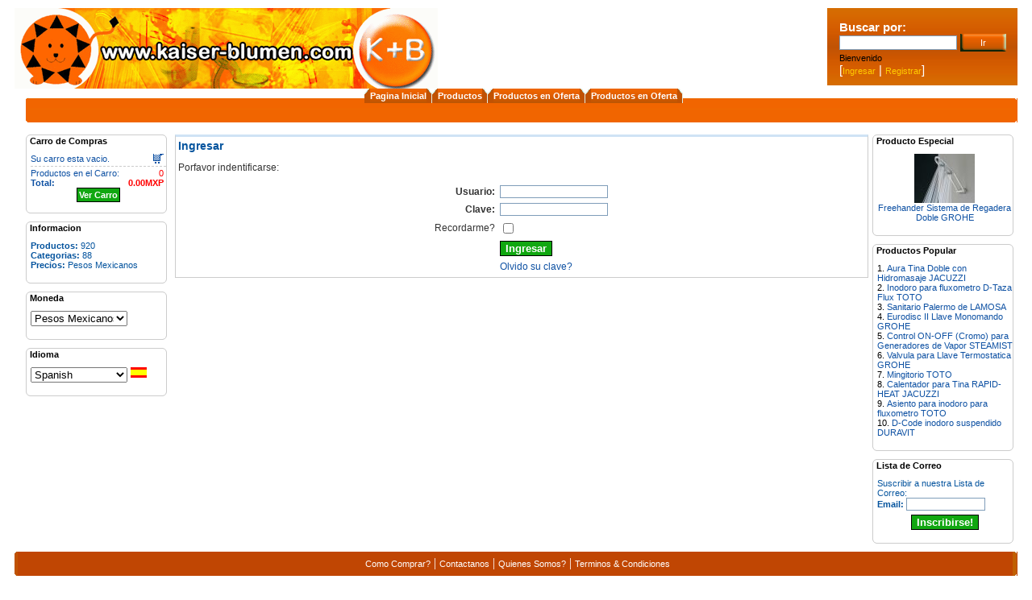

--- FILE ---
content_type: text/html; charset=UTF-8
request_url: https://tienda.kaiser-blumen.com/index.php?act=login&redir=L2luZGV4LnBocD9hY3Q9dmlld1Byb2QmYW1wO3Byb2R1Y3RJZD01
body_size: 3011
content:

<!DOCTYPE HTML PUBLIC "-//W3C//DTD XHTML 1.0 Transitional//EN" "http://www.w3.org/TR/xhtml1/DTD/xhtml1-transitional.dtd">
<html xmlns="http://www.w3.org/1999/xhtml">
<head>
<meta http-equiv="Content-Type" content="text/html; charset=iso-8859-1" />
<title>Kaiser-Blumen (Powered by CubeCart)</title>
<meta name="description" content="This is the meta description." />
<meta name="keywords" content="Kaiser Blumen, k+b, Kaiser-blumen, sanitarios, ovalines,regaderas, jacuzzis, monomandos,calentadores,rinnai,tinas,jacuzzi,jets,hidromasaje,triturador,loseta,mexico,tactil" />

<LINK REL="SHORTCUT ICON" HREF="http://www.kaiser-blumen.com/favicon.ico">
<link href="skins/Killerkaiser/styleSheets/layout.css" rel="stylesheet" type="text/css" />
<link href="skins/Killerkaiser/styleSheets/style.css" rel="stylesheet" type="text/css" />
<script language="javascript" src="js/jslibrary.js" type="text/javascript"></script>
</head>

<body>
<div id="pageSurround">

	
		<div id="topHeader">
			<div id="sessionBox">
				<div style="padding: 15px 8px 15px 15px; margin: 0px;">
				<form action="index.php" method="get" style="padding: 0px; margin: 0px;">
<span class="txtSession"><strong>Buscar por:</strong></span><br /><input name="searchStr" type="text" class="searchBox" id="searchStr" value="" size="22" />
		<input type="hidden" name="act" value="viewCat" />
		<input name="Submit" type="submit" class="searchBtn" value="Ir" />
</form>
				<div style="padding-top: 2px;">
<span class="txtSessionGrey">Bienvenido</span> 
	<br />
	<span class="txtSession">[</span><a href="index.php?act=login&amp;redir=L2luZGV4LnBocD9hY3Q9bG9naW4=" class="txtSession">Ingresar</a> <span class="txtSession">|</span> <a href="cart.php?act=reg&amp;redir=L2luZGV4LnBocD9hY3Q9bG9naW4=" class="txtSession">Registrar</a><span class="txtSession">]</span>


</div>
				</div>
			</div>
		</div>
		
		
		<div id="subSurround">
		
		<div class="topCats">
		<div class="topCatsBgRight">
		<span class="topCatsBgLeft">&nbsp;</span>
			<table border="0" cellspacing="0" align="center" cellpadding="0">
  				<tr>
    				<td class="topCatsTabLeft">&nbsp;</td>
    				<td class="topCatsTabMid"><a href="index.php" class="txtCat">Pagina Inicial</a></td>
    				<td class="topCatsTabRight">&nbsp;</td>
 
				<td class="topCatsTabLeft">&nbsp;</td>
    				<td class="topCatsTabMid"><a href="index.php?act=viewCat&amp;catId=2" class="txtCat">Productos</a></td>
    				<td class="topCatsTabRight">&nbsp;</td>
				
					<td class="topCatsTabLeft">&nbsp;</td>
    				<td class="topCatsTabMid"><a href="index.php?act=viewCat&amp;catId=118" class="txtCat">Productos en Oferta</a></td>
    				<td class="topCatsTabRight">&nbsp;</td>
				<td class="topCatsTabLeft">&nbsp;</td>
    				<td class="topCatsTabMid"><a href="index.php?act=viewCat&amp;catId=saleItems" class="txtCat">Productos en Oferta</a></td>
    				<td class="topCatsTabRight">&nbsp;</td>
				</tr>
			</table>
	
		</div>
</div>
		<table border="0" cellspacing="0" width="100%" cellpadding="0">
		  <tr valign="top">
			<td width="175">
			    <div class="boxTitleRight">Carro de Compras</div>
<div class="boxContentRight">
	<div class="txtCart">
		
		<span style="float: right; padding-right: 3px;"><img src="skins/Killerkaiser/styleImages/icons/basket.gif" alt="" width="13" height="12" title="" /></span>Su carro esta vacio.
		<div class="cartTotal">
			<span class="txtCartPrice">0</span>Productos en el Carro:<br />
			<span class="txtCartPrice"><strong>0.00MXP</strong></span><strong>Total:</strong>
		</div>
		
	</div>
	<div style="text-align: center; padding-top: 3px;"><a href="cart.php?act=cart" class="txtviewCart">Ver Carro</a></div>
</div>
<div class="boxFootLeft">&nbsp;</div>		
				<div class="boxTitleLeft">Informacion</div>
<div class="boxContentLeft">
	<span class="txtCopy">
	<strong>Productos:</strong> 920<br />
	<strong>Categorias:</strong> 88<br />
	<strong>Precios:</strong> Pesos Mexicanos<br />
  </span>
</div>
<div class="boxFootLeft">&nbsp;</div>	
				<div class="boxTitleLeft">Moneda</div>
<div class="boxContentLeft">
	
	<select name="lang" class="dropDown" onchange="jumpMenu('parent',this,0)">
		<option value="switch.php?r=%2Findex.php%3Fact%3Dlogin&amp;currency=MXN" selected='selected'>Pesos Mexicanos</option>
	</select>

</div>
<div class="boxFootLeft">&nbsp;</div>
				<div class="boxTitleLeft">Idioma</div>
<div class="boxContentLeft">
	<select name="lang" class="dropDown" onchange="jumpMenu('parent',this,0)">
		<option value="switch.php?r=%2Findex.php%3Fact%3Dlogin&amp;lang=sk"  onmouseover="javascript:getImage('language/sk/flag.gif');">Slovakian</option>
		
		<option value="switch.php?r=%2Findex.php%3Fact%3Dlogin&amp;lang=de"  onmouseover="javascript:getImage('language/de/flag.gif');">German</option>
		
		<option value="switch.php?r=%2Findex.php%3Fact%3Dlogin&amp;lang=fi"  onmouseover="javascript:getImage('language/fi/flag.gif');">Finnish</option>
		
		<option value="switch.php?r=%2Findex.php%3Fact%3Dlogin&amp;lang=se"  onmouseover="javascript:getImage('language/se/flag.gif');">Swedish</option>
		
		<option value="switch.php?r=%2Findex.php%3Fact%3Dlogin&amp;lang=no"  onmouseover="javascript:getImage('language/no/flag.gif');">Norwegian</option>
		
		<option value="switch.php?r=%2Findex.php%3Fact%3Dlogin&amp;lang=es" selected='selected' onmouseover="javascript:getImage('language/es/flag.gif');">Spanish</option>
		
		<option value="switch.php?r=%2Findex.php%3Fact%3Dlogin&amp;lang=pt"  onmouseover="javascript:getImage('language/pt/flag.gif');">Portuguese</option>
		
		<option value="switch.php?r=%2Findex.php%3Fact%3Dlogin&amp;lang=en"  onmouseover="javascript:getImage('language/en/flag.gif');">English</option>
		
		<option value="switch.php?r=%2Findex.php%3Fact%3Dlogin&amp;lang=fr"  onmouseover="javascript:getImage('language/fr/flag.gif');">French</option>
		
		<option value="switch.php?r=%2Findex.php%3Fact%3Dlogin&amp;lang=dk"  onmouseover="javascript:getImage('language/dk/flag.gif');">Danish</option>
		
		<option value="switch.php?r=%2Findex.php%3Fact%3Dlogin&amp;lang=cn"  onmouseover="javascript:getImage('language/cn/flag.gif');">Chinese</option>
		
		<option value="switch.php?r=%2Findex.php%3Fact%3Dlogin&amp;lang=pl"  onmouseover="javascript:getImage('language/pl/flag.gif');">Polish</option>
		
		<option value="switch.php?r=%2Findex.php%3Fact%3Dlogin&amp;lang=nl"  onmouseover="javascript:getImage('language/nl/flag.gif');">Dutch</option>
	</select>
	
	<img src="language/es/flag.gif" alt="" width="21" height="14" id="img" title="" /> 

</div>
<div class="boxFootLeft">&nbsp;</div></td>
			<td style="padding: 0px 5px 0px 5px;"><div class="boxContent">

	<span class="txtContentTitle">Ingresar</span>
	
	<p>Porfavor indentificarse:</p>
	
	<form action="index.php?act=login&amp;redir=L2luZGV4LnBocD9hY3Q9dmlld1Byb2QmYW1wO3Byb2R1Y3RJZD01" target="_self" method="post">
		<table border="0" cellspacing="0" cellpadding="3" align="center">
			<tr>
				<td align="right"><strong>Usuario:</strong></td>
				<td><input type="text" name="username" class="textbox" value="" /></td>
			</tr>
			<tr>
				<td align="right"><strong>Clave:</strong></td>
				<td><input type="password" name="password" class="textbox" /></td>
			</tr>
			<tr>
				<td align="right">Recordarme?</td>
				<td><input name="remember" type="checkbox" value="1"  /></td>
			</tr>
			<tr>
				<td>&nbsp;</td>
				<td><input name="submit" type="submit" value="Ingresar" class="submit" /></td>
			</tr>
			<tr>
				<td>&nbsp;</td>
				<td><a href="index.php?act=forgotPass" class="txtDefault">Olvido su clave?</a></td>
			</tr>
	  </table>
	</form>

</div></td>
			<td width="175">
					<div class="boxTitleRight">Producto Especial</div>
<div class="boxContentLeft" style="text-align: center">
	<a href="index.php?act=viewProd&amp;productId=80" title="Freehander Sistema de Regadera Doble GROHE"><img src="images/uploads/thumbs/thumb_aasjfdkd.jpg" alt="Freehander Sistema de Regadera Doble GROHE" border="0" title="{PRODUCT_NAME" /></a>
	<br />
	<span class="txtCopy"><a href="index.php?act=viewProd&amp;productId=80" title="Freehander Sistema de Regadera Doble GROHE" class="txtDefault">Freehander Sistema de Regadera Doble GROHE</a></span>
</div>
<div class="boxFootLeft">&nbsp;</div>
					<div class="boxTitleRight">Productos Popular</div>
<div class="boxContentRight">
	<ol>
		<li class="num"><a href="index.php?act=viewProd&amp;productId=315" class="txtDefault">Aura Tina Doble con Hidromasaje JACUZZI</a></li>
		
		<li class="num"><a href="index.php?act=viewProd&amp;productId=650" class="txtDefault">Inodoro para fluxometro D-Taza Flux TOTO</a></li>
		
		<li class="num"><a href="index.php?act=viewProd&amp;productId=686" class="txtDefault">Sanitario Palermo de LAMOSA</a></li>
		
		<li class="num"><a href="index.php?act=viewProd&amp;productId=76" class="txtDefault">Eurodisc II Llave Monomando GROHE</a></li>
		
		<li class="num"><a href="index.php?act=viewProd&amp;productId=5" class="txtDefault">Control ON-OFF (Cromo) para Generadores de Vapor STEAMIST</a></li>
		
		<li class="num"><a href="index.php?act=viewProd&amp;productId=64" class="txtDefault">Valvula para Llave Termostatica GROHE</a></li>
		
		<li class="num"><a href="index.php?act=viewProd&amp;productId=652" class="txtDefault">Mingitorio TOTO</a></li>
		
		<li class="num"><a href="index.php?act=viewProd&amp;productId=4" class="txtDefault">Calentador para Tina RAPID-HEAT JACUZZI</a></li>
		
		<li class="num"><a href="index.php?act=viewProd&amp;productId=651" class="txtDefault">Asiento para inodoro para fluxometro TOTO</a></li>
		
		<li class="num"><a href="index.php?act=viewProd&amp;productId=648" class="txtDefault">D-Code inodoro suspendido DURAVIT</a></li>
	</ol>
</div>
<div class="boxFootLeft">&nbsp;</div>					<div class="boxTitleRight">Lista de Correo</div>
<div class="boxContentRight txtCopy">

	Suscribir a nuestra Lista de Correo:
	<form action="/index.php?act=login" method="post">
	<strong>Email:</strong> <input name="email" type="text" size="14" maxlength="255" class="textbox" /> 
	<input type="hidden" name="act" value="mailList" />
	<div style="padding-top: 5px; text-align: center;">
		<input name="submit" type="submit" value="Inscribirse!" class="submit" />
	</div>
	</form>

</div>
<div class="boxFootLeft">&nbsp;</div>
			</td>
		  </tr>
		</table>

	
	
	</div>
	<div class="siteDocs">
		<div class="siteDocsBgRight">
		<span class="siteDocsBgLeft">&nbsp;</span>
		<div style="padding-top: 5px;">
		<a href="index.php?act=viewDoc&amp;docId=1" class="txtSiteDocs">Como Comprar?</a>
		|
		
		<a href="index.php?act=viewDoc&amp;docId=2" class="txtSiteDocs">Contactanos</a>
		|
		
		<a href="index.php?act=viewDoc&amp;docId=4" class="txtSiteDocs">Quienes Somos?</a>
		|
		
		<a href="index.php?act=viewDoc&amp;docId=3" class="txtSiteDocs">Terminos &amp; Condiciones</a>
		</div>
	</div>
</div>
	
	
</div>

<div class='txtCopyright'>Powered by <a href='http://www.cubecart.com' class='txtCopyright' target='_blank'>CubeCart</a>&trade;<br />Copyright <a href='http://www.devellion.com' class='txtCopyright' target='_blank'>Devellion Limited</a> 2006. All rights reserved.</div></body>
</html>


--- FILE ---
content_type: text/css
request_url: https://tienda.kaiser-blumen.com/skins/Killerkaiser/styleSheets/layout.css
body_size: 887
content:
body {
	margin: 5px;
}
#pageSurround {
	width: 98%;
	margin: 0px auto;
	padding: 5px;
}
#subSurround {
	padding-left: 14px;
}
#topHeader {
	text-align: right;
	height: 100px;
	background-image: url(../styleImages/backgrounds/topHeader.gif);
	background-repeat: no-repeat;
}
#sessionBox {
	text-align: left;
	background-image: url(../styleImages/backgrounds/sessionBg.gif);
	width: 236px;
	height: 96px;
	float: right;
}
.topCats {
	text-align: center;
	background-image: url(../styleImages/backgrounds/catBg.gif);
	height: 42px;
	color: #ffffff;
	margin-bottom: 15px;
}
.topCatsBgRight {
	background-image: url(../styleImages/backgrounds/catBgRight.gif);
	background-repeat: no-repeat;
	background-position: right;
	height: 42px;
}
.topCatsBgLeft {
	float: left;
	background-image: url(../styleImages/backgrounds/catBgLeft.gif);
	background-repeat: no-repeat;
	background-position: left;
	height: 42px;
}
.siteDocs {
	text-align: center;
	background-image: url(../styleImages/backgrounds/siteDocsBg.gif);
	height: 30px;
	color: #ffffff;
}
.siteDocsBgRight {
	background-image: url(../styleImages/backgrounds/siteDocsBgRight.gif);
	background-repeat: no-repeat;
	background-position: right;
	height: 30px;
}
.siteDocsBgLeft {
	float: left;
	background-image: url(../styleImages/backgrounds/siteDocsBgLeft.gif);
	background-repeat: no-repeat;
	background-position: left;
	height: 30px;
}
.boxTitleLeft, .boxTitleRight {
	font-family: Verdana, Arial, Helvetica, sans-serif;
	font-size: 70%;
	color: #000000;
	background-image: url(../styleImages/backgrounds/boxTitleBg.gif);
	width: 175px;
	height: 13px;
	padding-top: 2px;
	padding-left: 5px;
	background-repeat: no-repeat;
	font-weight: bold;
}
.boxFootLeft, .boxFootRight {
	background-image: url(../styleImages/backgrounds/boxFootBg.gif);
	width: 175px;
	height: 12px;
	padding-left: 5px;
	background-repeat: no-repeat;
	margin-bottom: 10px;
}
.boxContentLeft, .boxContentRight {
	border-left: 1px solid #CCCCCC;
	border-right: 1px solid #CCCCCC;
	background-color: #FFFFFF;
	padding-left: 5px;
	padding-top: 9px;
	padding-bottom: 5px;
	width: 168px;
}
.boxContent {
	border-top: 3px solid #CFE3F5;
	border-right: 1px solid #cccccc;
	border-bottom: 1px solid #cccccc;
	border-left: 1px solid #cccccc;
	padding: 3px;
	font-family: Verdana, Arial, Helvetica, sans-serif;
	font-size: 75%;
	color: #333333;
	margin-bottom: 5px;
}
/* CHECKOUT PAGES 
.colLeftCheckout {
	position: relative;
	left: 0px;
	width: 160px; 
	padding-left: 9px;
	padding-right: 10px;
	float: left;
}
*/

/* END CHECK OUT PAGES */
.docBtnLeft {
	background-image: url(../styleImages/backgrounds/docBtnLeft.gif);
	width: 4px;
}
.docBtnRight {
	background-image: url(../styleImages/backgrounds/docBtnRight.gif);
	width: 4px;
}
.docBtnMid {
	background-color: #DDDDDD;
	padding: 0px 3px 0px 3px;
}

.pagination {
	text-align: right;
	padding-top: 5px;
	padding-bottom: 5px;
}
#subCats {
	background-color: #EBEDFE;
	text-align: center;
	border: 1px solid #C9CEFC;
	margin: 0px;
	float: left;
	width: 99.5%;
}
.subCat {	
	text-align: center;
	padding: 8px;
	float: left;
	width: 110px;
}
.regSep{
	padding: 10px 0px 10px 0px;
	margin: 10px 0px 10px 0px;
	border-top: 1px solid #cccccc;
	border-bottom: 1px solid #cccccc;
}
.topCatsTabLeft {
	background-image: url(../styleImages/backgrounds/catTabLeft.gif);
	background-repeat: no-repeat;
	width: 7px;
}
.topCatsTabMid {
	background-image: url(../styleImages/backgrounds/catTabMid.gif);
	background-repeat: repeat-x;
}
.topCatsTabRight {
	background-image: url(../styleImages/backgrounds/catTabRight.gif);
	width: 7px;
	background-repeat: no-repeat;
}


--- FILE ---
content_type: text/css
request_url: https://tienda.kaiser-blumen.com/skins/Killerkaiser/styleSheets/style.css
body_size: 1246
content:
.searchBtn {
	font-family: Verdana, Arial, Helvetica, sans-serif;
	font-size: 70%;
	color: #FFFFFF;
	border: none;
	height: 22px;
	width: 57px;
	background-image: url(../styleImages/buttons/searchSubmit.gif);
	background-color: #F78A0F;
}
.searchBox {
	background-color: #FFFFFF;
	border: 1px solid #7F9DB9;
	height: 14px;
	font-family: Verdana, Arial, Helvetica, sans-serif;
	font-size: 11px;
	color: #0E51A3;
}
.textbox {
	background-color: #FFFFFF;
	border: 1px solid #7F9DB9;
	font-family: Verdana, Arial, Helvetica, sans-serif;
	font-size: 11px;
	color: #0E51A3;
}
.textboxDisabled {
	background-color: #FFFFFF;
	border: none;
	font-family: Verdana, Arial, Helvetica, sans-serif;
	font-size: 11px;
	color: #000000;
}
.submit {	
	font-family: Arial, Helvetica, sans-serif;
	color: #FFFFFF;
	background-color: #10A710;
	font-weight: bold;
	border: 1px solid #000000;
}
form, ol, ul {
	margin: 0px;
	padding: 0px;
}
li {
	list-style-position: inside;
	margin: 0px;
	padding: 0px;
}
li.bullet {
	list-style-type: square;
	font-family: Verdana, Arial, Helvetica, sans-serif;
	font-size: 70%;
	color: #000000;	
}
li.bulletLrg {
	list-style-type: square;
	font-family: Verdana, Arial, Helvetica, sans-serif;
	font-size: 100%;
	color: #000000;	
}
li.num {
	font-family: Verdana, Arial, Helvetica, sans-serif;
	font-size: 70%;
	color: #000000;		
}
li.account {
	list-style-type: square;
	padding-top: 5px;
	padding-bottom: 5px;
}
.txtSession {
	font-family: Arial, Helvetica, sans-serif;
	font-size: 95%;
	color: #FFFFFF;
	text-decoration: none;
}
a.txtSession {
	font-family: Verdana, Arial, Helvetica, sans-serif;
	font-size: 70%;
	color: #FFCC00;
	text-decoration: none;
} 
a.txtSession:hover {
	font-family: Verdana, Arial, Helvetica, sans-serif;
	font-size: 70%;
	color: #F9931D;
	text-decoration: underline;
} 
.txtSessionGrey {
	color:	#000000;
	font-family: Verdana, Arial, Helvetica, sans-serif;
	font-size: 70%;
}
.txtCopy {
	font-family: Verdana, Arial, Helvetica, sans-serif;
	font-size: 70%;
	color: #05549E;
}
a.txtButton {
	font-family: Arial, Helvetica, sans-serif;
	font-weight: bold;
	color: #FFFFFF;
	background-color: #0E51A3;
	padding: 2px;
	line-height: 20px;
	text-align: center;
	text-decoration: none;
}
a.txtButton:hover {
	font-family: Arial, Helvetica, sans-serif;
	font-weight: bold;
	color: #FFFFFF;
	background-color: #FF3300;
	padding: 2px;
	line-height: 20px;
	text-align: center;
	text-decoration: none;
}

.txtOldPrice {
	text-decoration: line-through;
}
.txtSale {
 	color: #FF0000;
}
.txtOutOfStock {
	color: #FF0000;
}
.txtSiteDocs, a.txtSiteDocs {
	font-family: Verdana, Arial, Helvetica, sans-serif;
	font-size: 11px;
	color: #FFFFFF;
	text-decoration: none;
}
a.txtSiteDocs:hover {
	font-family: Verdana, Arial, Helvetica, sans-serif;
	font-size: 11px;
	color: #FFFFFF;
	text-decoration: underline;
}
.txtDefault, a.txtDefault, a.txtLink, a.txtLocation {
	font-family: Verdana, Arial, Helvetica, sans-serif;
	color: #0E51A3;
	text-decoration:none;
}
a.txtDefault:hover, a.txtLink:hover, a.txtLocation:hover {
 	font-family: Verdana, Arial, Helvetica, sans-serif;
	color: #FF3300;
	text-decoration:none;
}
.txtContentTitle {
	font-family: Verdana, Arial, Helvetica, sans-serif;
	font-size: 120%;
	font-weight: bold;
	color: #05549E;
	padding-bottom: 4px;
}
.txtBoxSave {
	color: #F90707;
	padding-left: 16px;
}
.tblList {
	border: 1px solid #BFCCC7;
}
.tdListTitle {
	background-color: #BFCCC7;
	font-family: Arial, Helvetica, sans-serif;
	font-weight: bold;
	color: #0E51A3;
	border-bottom: 1px solid #BFCCC7;
}
.tdEven {
	background-color: #FFFFFF;
}
.tdOdd {
	background-color: #EBEDFE;
}
.txtCartPrice {
	float: right;
	color: #FF0000;
	padding-right: 3px;
}
.txtCart {
	font-family: Arial, Helvetica, sans-serif;
	font-size: 70%;
	color: #0E51A3;	
}
.cartTotal {
	border-top: 1px dashed #CCCCCC;
	padding-top: 2px;
	margin-top: 3px;
}
a.txtCartProduct:active, a.txtCartProduct:link, a.txtCartProduct:visited {
	text-decoration: none;
	color: #0E51A3;
}
a.txtCartProduct:hover {
	text-decoration: none;
	color: #FF3300;
}
a.txtviewCart:active, a.txtviewCart:link, a.txtviewCart:visited {
	font-family: Arial, Helvetica, sans-serif;
	font-size: 70%;
	font-weight: bold;
	color: #FFFFFF;
	background-color: #10A710;
	text-decoration: none;
	font-weight: bold;
	padding: 2px;
	border: 1px solid #000000;
}
a.txtviewCart:hover {
	background-color: #66CC33;
	color: #FFFFFF;
}
.cartProgress {
	font-family: Verdana, Arial, Helvetica, sans-serif;
	font-weight: normal;
	color: #666666;
	padding: 4px;
	border: 1px solid #CCCCCC;
	width: 350px;
	margin: auto;
}
.txtcartProgressCurrent {
	color: #61A2DF;
	font-weight: bold;
}
.quickBuy {
	text-align: center;
	font-family: Verdana, Arial, Helvetica, sans-serif;
	color: #666666;
}
.tdcartTitle {
	font-weight: bold;
	color: #FFFFFF;
	background-color: #999999;
	border-bottom: 1px solid #666666;
}
.tdcartEven {
	background-color: #EBEDFE;	
}
.tdcartOdd {
	background-color: #FFFFFF;
}
.tdCartSubTotal {
	padding-top: 10px;
	border-top: 1px solid #666666;
}
a.txtCheckout {
	font-family: Arial, Helvetica, sans-serif;
	font-weight: bold;
	color: #FFFFFF;
	background-color: #66CC33;
	text-decoration: none;
	font-weight: bold;
	padding: 2px;
	border: 1px solid #000000;
}
a.txtUpdate {
	font-family: Arial, Helvetica, sans-serif;
	font-weight: bold;
	color: #FFFFFF;
	background-color: #FF9900;
	text-decoration: none;
	font-weight: bold;
	padding: 2px;
	border: 1px solid #000000;
}
.txtStockWarn {
	font-size: 70%;
	color: #FF0000;
}
.txtError {
	font-family: Verdana, Arial, Helvetica, sans-serif;
	font-weight: bold;
	color: #050F72;
	background-color: #FFCECE;
	border: 1px solid #FF0000;
	padding-top: 2px;
	padding-right: 2px;
	padding-bottom: 2px;
	padding-left: 2px;
}
.txtCopyright, a.txtCopyright {
	text-align: center;
	font-family: Verdana, Arial, Helvetica, sans-serif;
	font-size: 9px;
	color: #6B6B6B;
}
a.txtCopyright:hover {
	text-decoration: none;
}
.dropDown {
	width: 120px;
}
.txtCat {
	font-family: Verdana, Arial, Helvetica, sans-serif;
	font-size: 11px;
	font-weight: bold;
	color: #FFFFFF;
	text-decoration: none;
}
